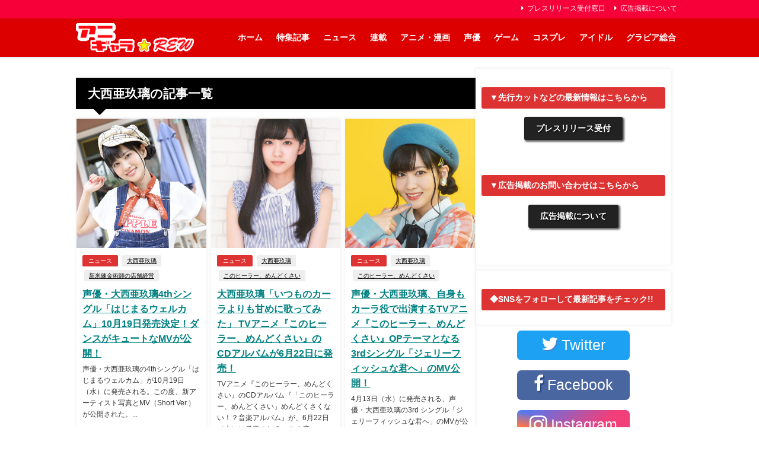

--- FILE ---
content_type: text/css
request_url: https://anigala-rew.jp/wp-content/themes/diver_child/style.css?theme=6.0.70
body_size: 102
content:
@charset "utf-8";
/*
	Theme Name: diver_child
	Template: diver
	Description:  Diverの子テーマです。
	Theme URI: http://tan-taka.com/diver/
	Author: Takato Takagi
 */

.facebook-page-plugin{
  text-align: center;
  margin: 20px 0;
}


--- FILE ---
content_type: application/javascript; charset=utf-8;
request_url: https://dalc.valuecommerce.com/app3?p=887357409&_s=https%3A%2F%2Fanigala-rew.jp%2Ftag%2F%25E5%25A4%25A7%25E8%25A5%25BF%25E4%25BA%259C%25E7%258E%2596%25E7%2592%2583%2F&vf=iVBORw0KGgoAAAANSUhEUgAAAAMAAAADCAYAAABWKLW%2FAAAAMElEQVQYV2NkFGP4nxEVy6AwYTEDY1Ow0P%2BvmusZJvO5MDDu5ur6H%2FDsBMM0gXUMAPlqDcQn6q1kAAAAAElFTkSuQmCC
body_size: 1231
content:
vc_linkswitch_callback({"t":"69705d8a","r":"aXBdigAHNsQSd3zBCooD7AqKCJRarA","ub":"aXBdiQAAglMSd3zBCooFuwqKC%2FBSoQ%3D%3D","vcid":"0OAS7KdH5VI8BrgSz4cyYd7_c5Zkxi6cr0baj9sgfX94xdq2iEuNjKVktiUPLGFV6HcCCzSCM_shh3RPs_iomxk5qwyUH_K6R1mNx-1ijRg","vcpub":"0.472772","papy.co.jp/vcdummy":{"a":"2302765","m":"2433833","g":"094210ab98","sp":"ref%3Dvc"},"renta.papy.co.jp/renta/sc/frm/item":{"a":"2302765","m":"2433833","g":"094210ab98","sp":"ref%3Dvc"},"unext.bookplace.jp":{"a":"2797180","m":"3305594","g":"0bc9103acb","sp":"cid%3DD33139%26adid%3DVC1%26alp%3D1%26alpad%3D1%26alpge%3D1"},"l":4,"unext.jp":{"a":"2797180","m":"3305594","g":"0bc9103acb","sp":"cid%3DD33139%26adid%3DVC1%26alp%3D1%26alpad%3D1%26alpge%3D1"},"hnext.jp":{"a":"2797180","m":"3305594","g":"0bc9103acb","sp":"cid%3DD33139%26adid%3DVC1%26alp%3D1%26alpad%3D1%26alpge%3D1"},"p":887357409,"video.unext.jp":{"a":"2797180","m":"3305594","g":"0bc9103acb","sp":"cid%3DD33139%26adid%3DVC1%26alp%3D1%26alpad%3D1%26alpge%3D1"},"s":3610228,"www.chara-ani.com":{"a":"2805063","m":"3200277","g":"13d0dd858c"},"www.video.unext.jp":{"a":"2797180","m":"3305594","g":"0bc9103acb","sp":"cid%3DD33139%26adid%3DVC1%26alp%3D1%26alpad%3D1%26alpge%3D1"}})